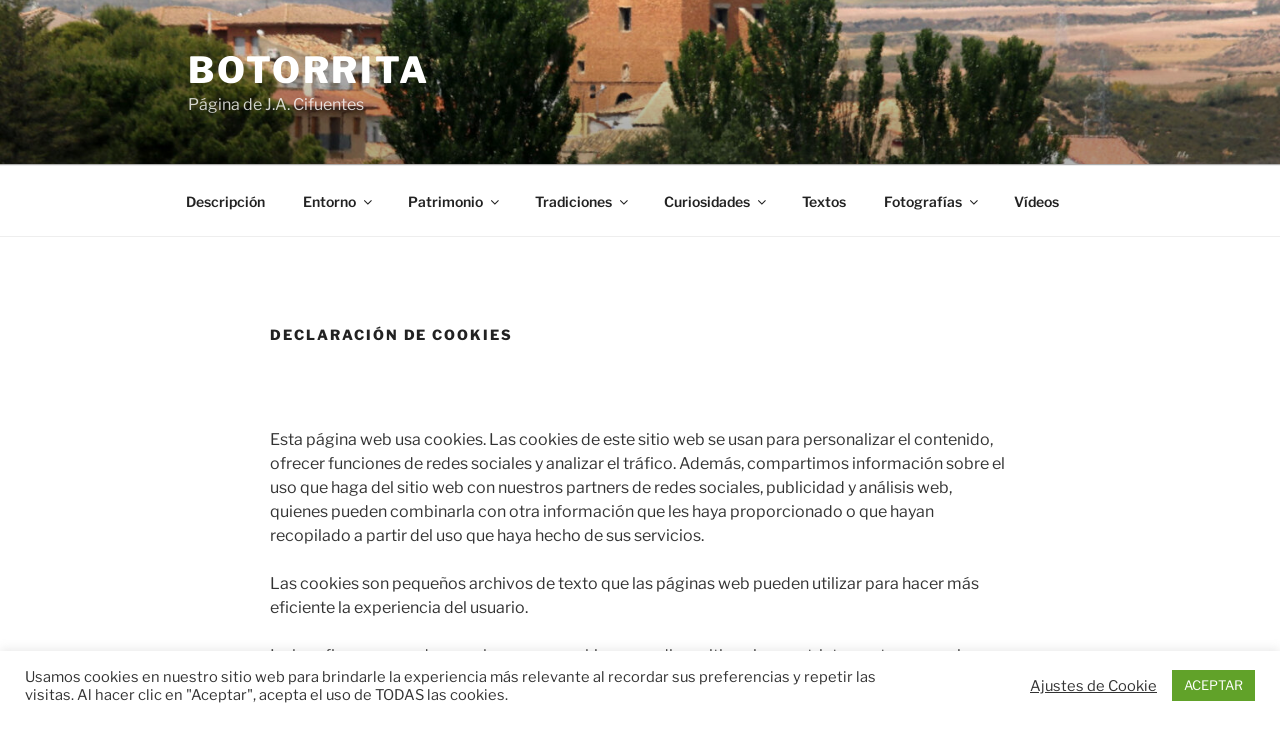

--- FILE ---
content_type: text/css
request_url: https://botorrita.com/wp-content/themes/twentyseventeen-child/style.css?ver=2.5.1614328532
body_size: 896
content:
/*
Theme Name: Twenty Seventeen Child
Theme URI: https://wordpress.org/themes/twentyseventeen/
Template: twentyseventeen
Author: the WordPress team
Author URI: https://wordpress.org/
Description: Twenty Seventeen brings your site to life with header video and immersive featured images. With a focus on business sites, it features multiple sections on the front page as well as widgets, navigation and social menus, a logo, and more. Personalize its asymmetrical grid with a custom color scheme and showcase your multimedia content with post formats. Our default theme for 2017 works great in many languages, for any abilities, and on any device.
Tags: one-column,two-columns,right-sidebar,flexible-header,accessibility-ready,custom-colors,custom-header,custom-menu,custom-logo,editor-style,featured-images,footer-widgets,post-formats,rtl-language-support,sticky-post,theme-options,threaded-comments,translation-ready,block-patterns
Version: 2.5.1614328532
Updated: 2021-02-26 08:35:32

*/

